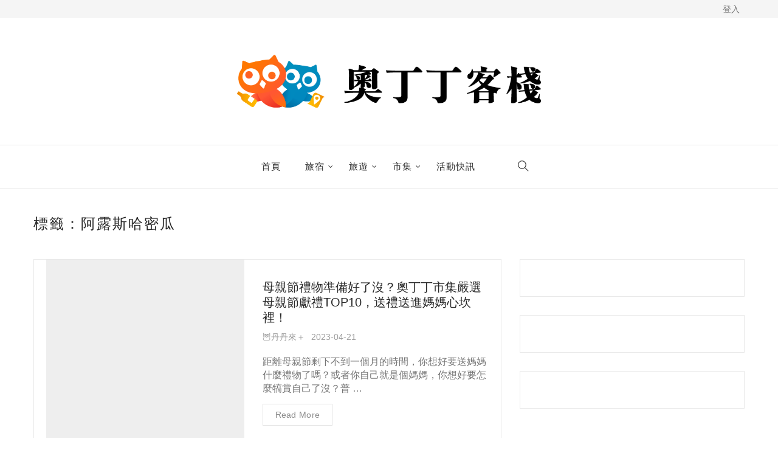

--- FILE ---
content_type: text/html; charset=UTF-8
request_url: https://blog.owlting.com/tags/alusihamigua/
body_size: 1825
content:
<!DOCTYPE html>
<html lang="en">
<head>
    <meta charset="utf-8">
    <meta name="viewport" content="width=device-width, initial-scale=1">
    <title></title>
    <style>
        body {
            font-family: "Arial";
        }
    </style>
    <script type="text/javascript">
    window.awsWafCookieDomainList = [];
    window.gokuProps = {
"key":"AQIDAHjcYu/GjX+QlghicBgQ/7bFaQZ+m5FKCMDnO+vTbNg96AHf0QDR8N4FZ0BkUn8kcucXAAAAfjB8BgkqhkiG9w0BBwagbzBtAgEAMGgGCSqGSIb3DQEHATAeBglghkgBZQMEAS4wEQQMuq52ahLIzXS391ltAgEQgDujRkBXrrIUjgs1lAsFcu/9kgpI/IuavohSG7yE1BYsDzpFl4iqc4edkSwfTozI/iGO7lnWq3QC9N4X1w==",
          "iv":"EkQVSQAhQQAAAWqZ",
          "context":"38POrxFM5zr2IpV2Fk2vpstXULhD5FiOX65dEcHlIwQ+2rtJor0590L2Cd+FdNgWDGGHNVycdhPa9DXzv9nKMsBt7MulGGg+l1DTplUIPKc2F3fSiWQt6fTTlfurlHoWWd/4UV7rRWhF4z9CEDOOU486L9aEokegPL1W+EgWCSm92CkWUFWWcVmWG404AhK66ad5Un+D78eECl0e47WDsH2XrbOF7TW0Rvd1hISFCaCjE7feHuepEWkp5jPjsGp7VbuKEW67NPQWP8oN8bETarUT/PfkBzmR9YsTjmvfsmJzh9yWOYsnNlZBz6UbMPaOqoYl8lkTCoolgSHtFLRvS/y60lI4Pvgwhv/zgU/Dpys8b6VxTTAH6A=="
};
    </script>
    <script src="https://ad71d6f18184.970b2810.us-east-2.token.awswaf.com/ad71d6f18184/5f79c54393d9/e4604b1a1db0/challenge.js"></script>
</head>
<body>
    <div id="challenge-container"></div>
    <script type="text/javascript">
        AwsWafIntegration.saveReferrer();
        AwsWafIntegration.checkForceRefresh().then((forceRefresh) => {
            if (forceRefresh) {
                AwsWafIntegration.forceRefreshToken().then(() => {
                    window.location.reload(true);
                });
            } else {
                AwsWafIntegration.getToken().then(() => {
                    window.location.reload(true);
                });
            }
        });
    </script>
    <noscript>
        <h1>JavaScript is disabled</h1>
        In order to continue, we need to verify that you're not a robot.
        This requires JavaScript. Enable JavaScript and then reload the page.
    </noscript>
</body>
</html>

--- FILE ---
content_type: text/html; charset=UTF-8
request_url: https://blog.owlting.com/tags/alusihamigua/
body_size: 11847
content:
<!DOCTYPE html>
<html lang="zh-TW" prefix="og: http://ogp.me/ns# fb: http://ogp.me/ns/fb#">
<head>
    <meta charset="UTF-8">
    <meta name="viewport" content="width=device-width">
    <link rel="profile" href="http://gmpg.org/xfn/11" />
    <link rel="pingback" href="https://blog.owlting.com/xmlrpc.php">
    <!-- Start Alexa Certify Javascript -->
    <script type="text/javascript">
    _atrk_opts = { atrk_acct:"qkB0l1aQeSI16C", domain:"owlting.com",dynamic: true};
    (function() { var as = document.createElement('script'); as.type = 'text/javascript'; as.async = true; as.src = "https://certify-js.alexametrics.com/atrk.js"; var s = document.getElementsByTagName('script')[0];s.parentNode.insertBefore(as, s); })();
    </script>
    <noscript><img src="https://certify.alexametrics.com/atrk.gif?account=qkB0l1aQeSI16C" style="display:none" height="1" width="1" alt="" /></noscript>
    <!-- End Alexa Certify Javascript -->
    <title>阿露斯哈密瓜 &ndash; 奧丁丁客棧</title>

<!-- This site is optimized with the Yoast SEO plugin v7.8 - https://yoast.com/wordpress/plugins/seo/ -->
<meta name="description" content="阿露斯哈密瓜 &ndash; 奧丁丁客棧 | 奧丁丁客棧為奧丁丁的專屬部落格，精選食衣住行育樂等多樣化文章，分享生活的點點滴滴、豐富你觀看世界的視角，讓你踏出舒適圈，勇闖每一個世界角落。"/>
<link rel="canonical" href="https://blog.owlting.com/tags/alusihamigua/" />
<meta property="og:locale" content="zh_TW" />
<meta property="og:type" content="object" />
<meta property="og:title" content="阿露斯哈密瓜 &ndash; 奧丁丁客棧" />
<meta property="og:description" content="阿露斯哈密瓜 &ndash; 奧丁丁客棧 | 奧丁丁客棧為奧丁丁的專屬部落格，精選食衣住行育樂等多樣化文章，分享生活的點點滴滴、豐富你觀看世界的視角，讓你踏出舒適圈，勇闖每一個世界角落。" />
<meta property="og:url" content="https://blog.owlting.com/tags/alusihamigua/" />
<meta property="og:site_name" content="奧丁丁客棧" />
<meta property="fb:app_id" content="370922063445952" />
<meta property="og:image" content="https://owlting-blog-media.s3.ap-northeast-1.amazonaws.com/wp-content/uploads/2021/01/04161445/blog-og-img.jpg" />
<meta property="og:image:secure_url" content="https://owlting-blog-media.s3.ap-northeast-1.amazonaws.com/wp-content/uploads/2021/01/04161445/blog-og-img.jpg" />
<meta property="og:image:width" content="1200" />
<meta property="og:image:height" content="630" />
<meta property="og:image:alt" content="Blog Og Img" />
<meta name="twitter:card" content="summary_large_image" />
<meta name="twitter:description" content="阿露斯哈密瓜 &ndash; 奧丁丁客棧 | 奧丁丁客棧為奧丁丁的專屬部落格，精選食衣住行育樂等多樣化文章，分享生活的點點滴滴、豐富你觀看世界的視角，讓你踏出舒適圈，勇闖每一個世界角落。" />
<meta name="twitter:title" content="阿露斯哈密瓜 &ndash; 奧丁丁客棧" />
<meta name="twitter:site" content="@OwlTing" />
<meta name="twitter:image" content="https://s3-ap-northeast-1.amazonaws.com/owlting-blog-media/wp-content/uploads/2021/01/04161445/blog-og-img.jpg" />
<script type='application/ld+json'>{"@context":"https:\/\/schema.org","@type":"Organization","url":"https:\/\/blog.owlting.com\/","sameAs":["https:\/\/www.facebook.com\/OwlJourneyOwlTing\/","https:\/\/www.instagram.com\/owljourney_\/","https:\/\/www.youtube.com\/channel\/UCK5e8EWsC1z-bt_qe34vSkA","https:\/\/twitter.com\/OwlTing"],"@id":"https:\/\/blog.owlting.com\/#organization","name":"OwlTing \u5967\u4e01\u4e01","logo":"https:\/\/s3-ap-northeast-1.amazonaws.com\/owlting-blog-media\/wp-content\/uploads\/2019\/11\/30110311\/Experiences_logo_02.png"}</script>
<script type='application/ld+json'>{"@context":"https:\/\/schema.org","@type":"BreadcrumbList","itemListElement":[{"@type":"ListItem","position":1,"item":{"@id":"https:\/\/blog.owlting.com\/","name":"Home"}},{"@type":"ListItem","position":2,"item":{"@id":"https:\/\/blog.owlting.com\/tags\/alusihamigua\/","name":"\u963f\u9732\u65af\u54c8\u5bc6\u74dc"}}]}</script>
<!-- / Yoast SEO plugin. -->

<link rel="amphtml" href="https://blog.owlting.com/tags/alusihamigua/amp/" /><meta name="generator" content="AMP for WP 1.0.77.54.1"/><link rel='dns-prefetch' href='//fonts.googleapis.com' />
<link rel='dns-prefetch' href='//s.w.org' />
<link rel="alternate" type="application/rss+xml" title="訂閱 奧丁丁客棧 &raquo;" href="https://blog.owlting.com/feed/" />
<link rel="alternate" type="application/rss+xml" title="訂閱 奧丁丁客棧 &raquo; 迴響" href="https://blog.owlting.com/comments/feed/" />
<link rel="alternate" type="application/rss+xml" title="訂閱 奧丁丁客棧 &raquo; 阿露斯哈密瓜 標籤" href="https://blog.owlting.com/tags/alusihamigua/feed/" />
		<script type="text/javascript">
			window._wpemojiSettings = {"baseUrl":"https:\/\/s.w.org\/images\/core\/emoji\/2.4\/72x72\/","ext":".png","svgUrl":"https:\/\/s.w.org\/images\/core\/emoji\/2.4\/svg\/","svgExt":".svg","source":{"concatemoji":"https:\/\/blog.owlting.com\/wp-includes\/js\/wp-emoji-release.min.js?ver=4.9.7"}};
			!function(a,b,c){function d(a,b){var c=String.fromCharCode;l.clearRect(0,0,k.width,k.height),l.fillText(c.apply(this,a),0,0);var d=k.toDataURL();l.clearRect(0,0,k.width,k.height),l.fillText(c.apply(this,b),0,0);var e=k.toDataURL();return d===e}function e(a){var b;if(!l||!l.fillText)return!1;switch(l.textBaseline="top",l.font="600 32px Arial",a){case"flag":return!(b=d([55356,56826,55356,56819],[55356,56826,8203,55356,56819]))&&(b=d([55356,57332,56128,56423,56128,56418,56128,56421,56128,56430,56128,56423,56128,56447],[55356,57332,8203,56128,56423,8203,56128,56418,8203,56128,56421,8203,56128,56430,8203,56128,56423,8203,56128,56447]),!b);case"emoji":return b=d([55357,56692,8205,9792,65039],[55357,56692,8203,9792,65039]),!b}return!1}function f(a){var c=b.createElement("script");c.src=a,c.defer=c.type="text/javascript",b.getElementsByTagName("head")[0].appendChild(c)}var g,h,i,j,k=b.createElement("canvas"),l=k.getContext&&k.getContext("2d");for(j=Array("flag","emoji"),c.supports={everything:!0,everythingExceptFlag:!0},i=0;i<j.length;i++)c.supports[j[i]]=e(j[i]),c.supports.everything=c.supports.everything&&c.supports[j[i]],"flag"!==j[i]&&(c.supports.everythingExceptFlag=c.supports.everythingExceptFlag&&c.supports[j[i]]);c.supports.everythingExceptFlag=c.supports.everythingExceptFlag&&!c.supports.flag,c.DOMReady=!1,c.readyCallback=function(){c.DOMReady=!0},c.supports.everything||(h=function(){c.readyCallback()},b.addEventListener?(b.addEventListener("DOMContentLoaded",h,!1),a.addEventListener("load",h,!1)):(a.attachEvent("onload",h),b.attachEvent("onreadystatechange",function(){"complete"===b.readyState&&c.readyCallback()})),g=c.source||{},g.concatemoji?f(g.concatemoji):g.wpemoji&&g.twemoji&&(f(g.twemoji),f(g.wpemoji)))}(window,document,window._wpemojiSettings);
		</script>
		<style type="text/css">
img.wp-smiley,
img.emoji {
	display: inline !important;
	border: none !important;
	box-shadow: none !important;
	height: 1em !important;
	width: 1em !important;
	margin: 0 .07em !important;
	vertical-align: -0.1em !important;
	background: none !important;
	padding: 0 !important;
}
</style>
<link rel='stylesheet' id='lvca-animate-styles-css'  href='https://blog.owlting.com/wp-content/plugins/addons-for-visual-composer/assets/css/animate.css?ver=2.9.4' type='text/css' media='all' />
<link rel='stylesheet' id='lvca-frontend-styles-css'  href='https://blog.owlting.com/wp-content/plugins/addons-for-visual-composer/assets/css/lvca-frontend.css?ver=2.9.4' type='text/css' media='all' />
<link rel='stylesheet' id='lvca-icomoon-styles-css'  href='https://blog.owlting.com/wp-content/plugins/addons-for-visual-composer/assets/css/icomoon.css?ver=2.9.4' type='text/css' media='all' />
<link rel='stylesheet' id='email-subscribers-css'  href='https://blog.owlting.com/wp-content/plugins/email-subscribers/lite/public/css/email-subscribers-public.css?ver=5.5.1' type='text/css' media='all' />
<link rel='stylesheet' id='core-front-css'  href='https://blog.owlting.com/wp-content/plugins/theme-core/assets/css/na-core-front.css?ver=1.0' type='text/css' media='all' />
<link rel='stylesheet' id='font-awesome-css'  href='https://blog.owlting.com/wp-content/plugins/js_composer/assets/lib/bower/font-awesome/css/font-awesome.min.css?ver=5.4.5' type='text/css' media='all' />
<link rel='stylesheet' id='lvca-accordion-css'  href='https://blog.owlting.com/wp-content/plugins/addons-for-visual-composer/includes/addons/accordion/css/style.css?ver=2.9.4' type='text/css' media='all' />
<link rel='stylesheet' id='lvca-slick-css'  href='https://blog.owlting.com/wp-content/plugins/addons-for-visual-composer/assets/css/slick.css?ver=2.9.4' type='text/css' media='all' />
<link rel='stylesheet' id='lvca-carousel-css'  href='https://blog.owlting.com/wp-content/plugins/addons-for-visual-composer/includes/addons/carousel/css/style.css?ver=2.9.4' type='text/css' media='all' />
<link rel='stylesheet' id='lvca-clients-css'  href='https://blog.owlting.com/wp-content/plugins/addons-for-visual-composer/includes/addons/clients/css/style.css?ver=2.9.4' type='text/css' media='all' />
<link rel='stylesheet' id='lvca-heading-css'  href='https://blog.owlting.com/wp-content/plugins/addons-for-visual-composer/includes/addons/heading/css/style.css?ver=2.9.4' type='text/css' media='all' />
<link rel='stylesheet' id='lvca-odometers-css'  href='https://blog.owlting.com/wp-content/plugins/addons-for-visual-composer/includes/addons/odometers/css/style.css?ver=2.9.4' type='text/css' media='all' />
<link rel='stylesheet' id='lvca-piecharts-css'  href='https://blog.owlting.com/wp-content/plugins/addons-for-visual-composer/includes/addons/piecharts/css/style.css?ver=2.9.4' type='text/css' media='all' />
<link rel='stylesheet' id='lvca-posts-carousel-css'  href='https://blog.owlting.com/wp-content/plugins/addons-for-visual-composer/includes/addons/posts-carousel/css/style.css?ver=2.9.4' type='text/css' media='all' />
<link rel='stylesheet' id='lvca-pricing-table-css'  href='https://blog.owlting.com/wp-content/plugins/addons-for-visual-composer/includes/addons/pricing-table/css/style.css?ver=2.9.4' type='text/css' media='all' />
<link rel='stylesheet' id='lvca-services-css'  href='https://blog.owlting.com/wp-content/plugins/addons-for-visual-composer/includes/addons/services/css/style.css?ver=2.9.4' type='text/css' media='all' />
<link rel='stylesheet' id='lvca-stats-bar-css'  href='https://blog.owlting.com/wp-content/plugins/addons-for-visual-composer/includes/addons/stats-bar/css/style.css?ver=2.9.4' type='text/css' media='all' />
<link rel='stylesheet' id='lvca-tabs-css'  href='https://blog.owlting.com/wp-content/plugins/addons-for-visual-composer/includes/addons/tabs/css/style.css?ver=2.9.4' type='text/css' media='all' />
<link rel='stylesheet' id='lvca-team-members-css'  href='https://blog.owlting.com/wp-content/plugins/addons-for-visual-composer/includes/addons/team/css/style.css?ver=2.9.4' type='text/css' media='all' />
<link rel='stylesheet' id='lvca-testimonials-css'  href='https://blog.owlting.com/wp-content/plugins/addons-for-visual-composer/includes/addons/testimonials/css/style.css?ver=2.9.4' type='text/css' media='all' />
<link rel='stylesheet' id='lvca-flexslider-css'  href='https://blog.owlting.com/wp-content/plugins/addons-for-visual-composer/assets/css/flexslider.css?ver=2.9.4' type='text/css' media='all' />
<link rel='stylesheet' id='lvca-testimonials-slider-css'  href='https://blog.owlting.com/wp-content/plugins/addons-for-visual-composer/includes/addons/testimonials-slider/css/style.css?ver=2.9.4' type='text/css' media='all' />
<link rel='stylesheet' id='lvca-portfolio-css'  href='https://blog.owlting.com/wp-content/plugins/addons-for-visual-composer/includes/addons/portfolio/css/style.css?ver=2.9.4' type='text/css' media='all' />
<link rel='stylesheet' id='goody_fonts-css'  href='https://fonts.googleapis.com/css?family=Roboto%3A300%2C300i%2C400%2C400i%2C500%2C700%2C900%7COswald&#038;subset=latin%2Clatin-ext' type='text/css' media='all' />
<link rel='stylesheet' id='bootstrap-css'  href='https://blog.owlting.com/wp-content/themes/goody/assets/css/bootstrap.min.css?ver=3.0.2%20' type='text/css' media='all' />
<link rel='stylesheet' id='goody-main-css'  href='https://blog.owlting.com/wp-content/themes/goody/style.css' type='text/css' media='all' />
<link rel='stylesheet' id='goody-css-css'  href='https://blog.owlting.com/wp-content/themes/goody/assets/css/style-default.min.css?ver=4.9.7' type='text/css' media='all' />
<style id='goody-css-inline-css' type='text/css'>

		/* Custom  Font size */
		body ,.entry-content {
            font-size: 16px;
		}
	
</style>
<script type='text/javascript' src='https://blog.owlting.com/wp-includes/js/jquery/jquery.js?ver=1.12.4'></script>
<script type='text/javascript' src='https://blog.owlting.com/wp-includes/js/jquery/jquery-migrate.min.js?ver=1.4.1'></script>
<script type='text/javascript' src='https://blog.owlting.com/wp-content/plugins/addons-for-visual-composer/assets/js/jquery.waypoints.min.js?ver=2.9.4'></script>
<script type='text/javascript'>
/* <![CDATA[ */
var lvca_settings = {"mobile_width":"780","custom_css":""};
/* ]]> */
</script>
<script type='text/javascript' src='https://blog.owlting.com/wp-content/plugins/addons-for-visual-composer/assets/js/lvca-frontend.min.js?ver=2.9.4'></script>
<script type='text/javascript' src='https://blog.owlting.com/wp-content/plugins/addons-for-visual-composer/includes/addons/accordion/js/accordion.min.js?ver=2.9.4'></script>
<script type='text/javascript' src='https://blog.owlting.com/wp-content/plugins/addons-for-visual-composer/assets/js/slick.min.js?ver=2.9.4'></script>
<script type='text/javascript' src='https://blog.owlting.com/wp-content/plugins/addons-for-visual-composer/assets/js/jquery.stats.min.js?ver=2.9.4'></script>
<script type='text/javascript' src='https://blog.owlting.com/wp-content/plugins/addons-for-visual-composer/includes/addons/odometers/js/odometer.min.js?ver=2.9.4'></script>
<script type='text/javascript' src='https://blog.owlting.com/wp-content/plugins/addons-for-visual-composer/includes/addons/piecharts/js/piechart.min.js?ver=2.9.4'></script>
<script type='text/javascript' src='https://blog.owlting.com/wp-content/plugins/addons-for-visual-composer/includes/addons/posts-carousel/js/posts-carousel.min.js?ver=2.9.4'></script>
<script type='text/javascript' src='https://blog.owlting.com/wp-content/plugins/addons-for-visual-composer/includes/addons/spacer/js/spacer.min.js?ver=2.9.4'></script>
<script type='text/javascript' src='https://blog.owlting.com/wp-content/plugins/addons-for-visual-composer/includes/addons/services/js/services.min.js?ver=2.9.4'></script>
<script type='text/javascript' src='https://blog.owlting.com/wp-content/plugins/addons-for-visual-composer/includes/addons/stats-bar/js/stats-bar.min.js?ver=2.9.4'></script>
<script type='text/javascript' src='https://blog.owlting.com/wp-content/plugins/addons-for-visual-composer/includes/addons/tabs/js/tabs.min.js?ver=2.9.4'></script>
<script type='text/javascript' src='https://blog.owlting.com/wp-content/plugins/addons-for-visual-composer/assets/js/jquery.flexslider.min.js?ver=2.9.4'></script>
<script type='text/javascript' src='https://blog.owlting.com/wp-content/plugins/addons-for-visual-composer/includes/addons/testimonials-slider/js/testimonials.min.js?ver=2.9.4'></script>
<script type='text/javascript' src='https://blog.owlting.com/wp-content/plugins/addons-for-visual-composer/assets/js/isotope.pkgd.min.js?ver=2.9.4'></script>
<script type='text/javascript' src='https://blog.owlting.com/wp-content/plugins/addons-for-visual-composer/assets/js/imagesloaded.pkgd.min.js?ver=2.9.4'></script>
<script type='text/javascript' src='https://blog.owlting.com/wp-content/plugins/addons-for-visual-composer/includes/addons/portfolio/js/portfolio.min.js?ver=2.9.4'></script>
<link rel='https://api.w.org/' href='https://blog.owlting.com/wp-json/' />
<link rel="EditURI" type="application/rsd+xml" title="RSD" href="https://blog.owlting.com/xmlrpc.php?rsd" />
<link rel="wlwmanifest" type="application/wlwmanifest+xml" href="https://blog.owlting.com/wp-includes/wlwmanifest.xml" /> 
<meta name="generator" content="WordPress 4.9.7" />
        <script type="text/javascript">
            (function () {
                window.lvca_fs = {can_use_premium_code: false};
            })();
        </script>
        		<meta property="fb:pages" content="280854772119748" />
					<meta property="ia:markup_url" content="https://blog.owlting.com/2023/04/21/2023-mothers-day-gift/?ia_markup=1" />
			
		<!-- GA Google Analytics @ https://m0n.co/ga -->
		<script async src="https://www.googletagmanager.com/gtag/js?id=G-N968LCDY5S"></script>
		<script>
			window.dataLayer = window.dataLayer || [];
			function gtag(){dataLayer.push(arguments);}
			gtag('js', new Date());
			gtag('config', 'G-N968LCDY5S');
		</script>

	<script type="text/javascript">//<![CDATA[
  function external_links_in_new_windows_loop() {
    if (!document.links) {
      document.links = document.getElementsByTagName('a');
    }
    var change_link = false;
    var force = '';
    var ignore = '';

    for (var t=0; t<document.links.length; t++) {
      var all_links = document.links[t];
      change_link = false;
      
      if(document.links[t].hasAttribute('onClick') == false) {
        // forced if the address starts with http (or also https), but does not link to the current domain
        if(all_links.href.search(/^http/) != -1 && all_links.href.search('blog.owlting.com') == -1 && all_links.href.search(/^#/) == -1) {
          // console.log('Changed ' + all_links.href);
          change_link = true;
        }
          
        if(force != '' && all_links.href.search(force) != -1) {
          // forced
          // console.log('force ' + all_links.href);
          change_link = true;
        }
        
        if(ignore != '' && all_links.href.search(ignore) != -1) {
          // console.log('ignore ' + all_links.href);
          // ignored
          change_link = false;
        }

        if(change_link == true) {
          // console.log('Changed ' + all_links.href);
          document.links[t].setAttribute('onClick', 'javascript:window.open(\'' + all_links.href.replace(/'/g, '') + '\', \'_blank\', \'noopener\'); return false;');
          document.links[t].removeAttribute('target');
        }
      }
    }
  }
  
  // Load
  function external_links_in_new_windows_load(func)
  {  
    var oldonload = window.onload;
    if (typeof window.onload != 'function'){
      window.onload = func;
    } else {
      window.onload = function(){
        oldonload();
        func();
      }
    }
  }

  external_links_in_new_windows_load(external_links_in_new_windows_loop);
  //]]></script>

        <meta property="fb:app_id" content="" />
<!--[if lte IE 9]><link rel="stylesheet" type="text/css" href="https://blog.owlting.com/wp-content/plugins/js_composer/assets/css/vc_lte_ie9.min.css" media="screen"><![endif]--><link rel="icon" href="https://owlting-blog-media.s3.ap-northeast-1.amazonaws.com/wp-content/uploads/2023/12/25165951/favicon.png" sizes="32x32" />
<link rel="icon" href="https://owlting-blog-media.s3.ap-northeast-1.amazonaws.com/wp-content/uploads/2023/12/25165951/favicon.png" sizes="192x192" />
<link rel="apple-touch-icon-precomposed" href="https://owlting-blog-media.s3.ap-northeast-1.amazonaws.com/wp-content/uploads/2023/12/25165951/favicon.png" />
<meta name="msapplication-TileImage" content="https://owlting-blog-media.s3.ap-northeast-1.amazonaws.com/wp-content/uploads/2023/12/25165951/favicon.png" />
		<style type="text/css" id="wp-custom-css">
			#logo {
	max-width: 500px;
	margin: 0 auto;
}

@media screen and (max-width: 500px) {
	#logo {
		max-width: 180px;
	}
}

.slider-blog.article-carousel.col-2-3box .article-image {
	padding-left: 0;
}

.archive-blog .post-cat {
	display: none;
}

.posted-on::after {
	display: none;
}

.more-link {
	display: none;
}

.grid-full a.readmore {
	margin-top: 16px;
}

a.readmore {
	margin-top: 4px;
}

.entry-content {
	font-size: 16px;
	line-height: 22px;
}

.post-list .entry-header-title h2 a {
	font-size: 20px;
/* 	font-weight: bold; */
	line-height: 24px;
}

/* .special-column img[alt="post-image"] {
	object-fit: contain;
	object-position: bottom center;
	height: 360px;
	margin: 0px;
	width: 100% !important;
	backface-visibility: hidden;
} */

/* .archive-blog .post-list .article-image, .layout-list .post-list .article-image {
	padding: 0;
} */

.entry-content a {
	color: #1c72b3;
}		</style>
	<noscript><style type="text/css"> .wpb_animate_when_almost_visible { opacity: 1; }</style></noscript>
<!-- START - Open Graph and Twitter Card Tags 3.1.0 -->
 <!-- Facebook Open Graph -->
  <meta property="og:locale" content="zh_TW"/>
  <meta property="og:site_name" content="奧丁丁客棧"/>
  <meta property="og:title" content="阿露斯哈密瓜 &ndash; 奧丁丁客棧"/>
  <meta property="og:url" content="https://blog.owlting.com/tags/alusihamigua/"/>
  <meta property="og:type" content="article"/>
  <meta property="og:description" content="阿露斯哈密瓜 &ndash; 奧丁丁客棧 | 奧丁丁客棧為奧丁丁的專屬部落格，精選食衣住行育樂等多樣化文章，分享生活的點點滴滴、豐富你觀看世界的視角，讓你踏出舒適圈，勇闖每一個世界角落。"/>
  <meta property="og:image" content="https://s3-ap-northeast-1.amazonaws.com/owlting-blog-media/wp-content/uploads/2021/01/04161445/blog-og-img.jpg"/>
  <meta property="og:image:url" content="https://s3-ap-northeast-1.amazonaws.com/owlting-blog-media/wp-content/uploads/2021/01/04161445/blog-og-img.jpg"/>
  <meta property="og:image:secure_url" content="https://s3-ap-northeast-1.amazonaws.com/owlting-blog-media/wp-content/uploads/2021/01/04161445/blog-og-img.jpg"/>
  <meta property="article:publisher" content="https://www.facebook.com/OwlJourneyOwlTing/"/>
  <meta property="fb:app_id" content="370922063445952"/>
 <!-- Google+ / Schema.org -->
 <!-- Twitter Cards -->
  <meta name="twitter:title" content="阿露斯哈密瓜 &ndash; 奧丁丁客棧"/>
  <meta name="twitter:url" content="https://blog.owlting.com/tags/alusihamigua/"/>
  <meta name="twitter:description" content="阿露斯哈密瓜 &ndash; 奧丁丁客棧 | 奧丁丁客棧為奧丁丁的專屬部落格，精選食衣住行育樂等多樣化文章，分享生活的點點滴滴、豐富你觀看世界的視角，讓你踏出舒適圈，勇闖每一個世界角落。"/>
  <meta name="twitter:image" content="https://s3-ap-northeast-1.amazonaws.com/owlting-blog-media/wp-content/uploads/2021/01/04161445/blog-og-img.jpg"/>
  <meta name="twitter:card" content="summary_large_image"/>
  <meta name="twitter:site" content="@OwlTing"/>
 <!-- SEO -->
 <!-- Misc. tags -->
 <!-- is_tag | yoast_seo -->
<!-- END - Open Graph and Twitter Card Tags 3.1.0 -->
	
</head>
<body class="archive tag tag-alusihamigua tag-5384 wpb-js-composer js-comp-ver-5.4.5 vc_responsive">
<div id="page" class="wrapper site">
    <div class="canvas-overlay"></div>
    <header id="masthead" class="site-header header-center">
    <div id="goody-header">
        <!-- Custom Header -->
        <div id="na-menu-primary" class="nav-menu clearfix">
            <nav class="text-center na-menu-primary clearfix">
                            </nav>
        </div>
        <div class="header-topbar">
            <div id="goody-top-navbar" class="top-navbar  ">
    <div class="container">
        <div class="row top-bar-fex">
            <div class="topbar-left col-xs-12 col-sm-6 col-md-6">
                            </div>
            <div class="topbar-right hidden-xs col-sm-6 col-md-6 clearfix">
                                 <div class="login-btn"><a href="https://blog.owlting.com/api/login.php">登入</a></div>             </div>

        </div>

    </div>
</div>        </div>
        <!--Logo-->
        <div class="header-content-logo">
                    <div class="site-logo" id="logo">
            <a href="https://blog.owlting.com/" rel="home">
                                        <img src="https://owlting-blog-media.s3.ap-northeast-1.amazonaws.com/wp-content/uploads/2023/12/25172641/%E5%AE%A2%E6%A3%A7.png" alt="奧丁丁客棧" />
                

            </a>
        </div>
                    
        </div>
        <div class="header-content-right hidden-md hidden-lg">
            <div class="searchform-mini searchform-moblie hidden-md hidden-lg">
                <button class="btn-mini-search"><i class="ti-search"></i></button>
            </div>
            <div class="searchform-wrap search-transition-wrap goody-hidden">
                <div class="search-transition-inner">
                    <form method="get"  class="searchform" action="https://blog.owlting.com/">

    <div class="input-group">
        <input type="text" class="form-control" placeholder="Search ... " value="" name="s" />
        <span class="input-group-btn">
            <button class="btn btn-primary"><i class="ti-search"></i></button>
        </span>
    </div>

</form>                    <button class="btn-mini-close pull-right"><i class="fa fa-close"></i></button>
                </div>
            </div>
        </div>
        <div class="header-content-menu header-fixed">
            <div class="container">
                <div class="goody-header-content">

                    <div class="header-content">
                        <!-- Menu-->
                        <div id="na-menu-primary" class="nav-menu clearfix">
                            <nav class="text-center na-menu-primary clearfix">
                                <ul id="menu-zhantaixuandan" class="nav navbar-nav na-menu mega-menu"><li id="menu-item-2577" class="menu-item menu-item-type-post_type menu-item-object-page menu-item-home menu-item-2577"><a href="https://blog.owlting.com/">首頁</a></li>
<li id="menu-item-42330" class="menu-item menu-item-type-taxonomy menu-item-object-category menu-item-has-children menu-item-42330"><a href="https://blog.owlting.com/category/articles/hotels/">旅宿</a>
<ul class="sub-menu">
	<li id="menu-item-23681" class="menu-item menu-item-type-taxonomy menu-item-object-category menu-item-23681"><a href="https://blog.owlting.com/category/articles/hotels/top-selected-bnb/">精選旅宿</a></li>
	<li id="menu-item-22514" class="menu-item menu-item-type-taxonomy menu-item-object-category menu-item-22514"><a href="https://blog.owlting.com/category/articles/hotels/hotel-north/">北部</a></li>
	<li id="menu-item-22513" class="menu-item menu-item-type-taxonomy menu-item-object-category menu-item-22513"><a href="https://blog.owlting.com/category/articles/hotels/hotel-central/">中部</a></li>
	<li id="menu-item-22515" class="menu-item menu-item-type-taxonomy menu-item-object-category menu-item-22515"><a href="https://blog.owlting.com/category/articles/hotels/hotel-south/">南部</a></li>
	<li id="menu-item-22516" class="menu-item menu-item-type-taxonomy menu-item-object-category menu-item-22516"><a href="https://blog.owlting.com/category/articles/hotels/hotel-east/">東部</a></li>
	<li id="menu-item-22517" class="menu-item menu-item-type-taxonomy menu-item-object-category menu-item-22517"><a href="https://blog.owlting.com/category/articles/hotels/hotel-offshore/">離島</a></li>
</ul>
</li>
<li id="menu-item-22447" class="menu-item menu-item-type-taxonomy menu-item-object-category menu-item-has-children menu-item-22447"><a href="https://blog.owlting.com/category/articles/travel/">旅遊</a>
<ul class="sub-menu">
	<li id="menu-item-22408" class="menu-item menu-item-type-taxonomy menu-item-object-category menu-item-has-children menu-item-22408"><a href="https://blog.owlting.com/category/articles/travel/taiwan/">台灣</a>
	<ul class="sub-menu">
		<li id="menu-item-22410" class="menu-item menu-item-type-taxonomy menu-item-object-category menu-item-22410"><a href="https://blog.owlting.com/category/articles/travel/taiwan/exp-north/">北部</a></li>
		<li id="menu-item-22409" class="menu-item menu-item-type-taxonomy menu-item-object-category menu-item-22409"><a href="https://blog.owlting.com/category/articles/travel/taiwan/exp-central/">中部</a></li>
		<li id="menu-item-22411" class="menu-item menu-item-type-taxonomy menu-item-object-category menu-item-22411"><a href="https://blog.owlting.com/category/articles/travel/taiwan/exp-south/">南部</a></li>
		<li id="menu-item-22412" class="menu-item menu-item-type-taxonomy menu-item-object-category menu-item-22412"><a href="https://blog.owlting.com/category/articles/travel/taiwan/exp-east/">東部</a></li>
		<li id="menu-item-22440" class="menu-item menu-item-type-taxonomy menu-item-object-category menu-item-22440"><a href="https://blog.owlting.com/category/articles/travel/taiwan/exp-offshore/">離島</a></li>
	</ul>
</li>
	<li id="menu-item-22422" class="menu-item menu-item-type-taxonomy menu-item-object-category menu-item-has-children menu-item-22422"><a href="https://blog.owlting.com/category/articles/travel/japan/">日本</a>
	<ul class="sub-menu">
		<li id="menu-item-22425" class="menu-item menu-item-type-taxonomy menu-item-object-category menu-item-22425"><a href="https://blog.owlting.com/category/articles/travel/japan/tokyo/">東京</a></li>
		<li id="menu-item-22439" class="menu-item menu-item-type-taxonomy menu-item-object-category menu-item-22439"><a href="https://blog.owlting.com/category/articles/travel/japan/osaka/">關西</a></li>
		<li id="menu-item-22426" class="menu-item menu-item-type-taxonomy menu-item-object-category menu-item-22426"><a href="https://blog.owlting.com/category/articles/travel/japan/okinawa/">沖繩</a></li>
		<li id="menu-item-22424" class="menu-item menu-item-type-taxonomy menu-item-object-category menu-item-22424"><a href="https://blog.owlting.com/category/articles/travel/japan/hokkaido/">北海道</a></li>
		<li id="menu-item-22423" class="menu-item menu-item-type-taxonomy menu-item-object-category menu-item-22423"><a href="https://blog.owlting.com/category/articles/travel/japan/kyushu/">九州</a></li>
	</ul>
</li>
	<li id="menu-item-22431" class="menu-item menu-item-type-taxonomy menu-item-object-category menu-item-has-children menu-item-22431"><a href="https://blog.owlting.com/category/articles/travel/korea/">韓國</a>
	<ul class="sub-menu">
		<li id="menu-item-22433" class="menu-item menu-item-type-taxonomy menu-item-object-category menu-item-22433"><a href="https://blog.owlting.com/category/articles/travel/korea/seoul/">首爾</a></li>
		<li id="menu-item-22432" class="menu-item menu-item-type-taxonomy menu-item-object-category menu-item-22432"><a href="https://blog.owlting.com/category/articles/travel/korea/busan/">釜山</a></li>
		<li id="menu-item-22430" class="menu-item menu-item-type-taxonomy menu-item-object-category menu-item-22430"><a href="https://blog.owlting.com/category/articles/travel/korea/jeju/">濟州島</a></li>
	</ul>
</li>
	<li id="menu-item-22417" class="menu-item menu-item-type-taxonomy menu-item-object-category menu-item-has-children menu-item-22417"><a href="https://blog.owlting.com/category/articles/travel/occidental/">歐美</a>
	<ul class="sub-menu">
		<li id="menu-item-22419" class="menu-item menu-item-type-taxonomy menu-item-object-category menu-item-22419"><a href="https://blog.owlting.com/category/articles/travel/occidental/north-america/">北美</a></li>
		<li id="menu-item-22421" class="menu-item menu-item-type-taxonomy menu-item-object-category menu-item-22421"><a href="https://blog.owlting.com/category/articles/travel/occidental/south-america/">南美</a></li>
		<li id="menu-item-22418" class="menu-item menu-item-type-taxonomy menu-item-object-category menu-item-22418"><a href="https://blog.owlting.com/category/articles/travel/occidental/northern-europ/">北歐</a></li>
		<li id="menu-item-22437" class="menu-item menu-item-type-taxonomy menu-item-object-category menu-item-22437"><a href="https://blog.owlting.com/category/articles/travel/occidental/western-europe/">西歐</a></li>
		<li id="menu-item-22518" class="menu-item menu-item-type-taxonomy menu-item-object-category menu-item-22518"><a href="https://blog.owlting.com/category/articles/travel/occidental/mid-europe/">中歐</a></li>
		<li id="menu-item-22420" class="menu-item menu-item-type-taxonomy menu-item-object-category menu-item-22420"><a href="https://blog.owlting.com/category/articles/travel/occidental/southern-europe/">南歐</a></li>
	</ul>
</li>
	<li id="menu-item-22414" class="menu-item menu-item-type-taxonomy menu-item-object-category menu-item-has-children menu-item-22414"><a href="https://blog.owlting.com/category/articles/travel/southeast-asia/">東南亞</a>
	<ul class="sub-menu">
		<li id="menu-item-22416" class="menu-item menu-item-type-taxonomy menu-item-object-category menu-item-22416"><a href="https://blog.owlting.com/category/articles/travel/southeast-asia/thailand/">泰國</a></li>
		<li id="menu-item-22435" class="menu-item menu-item-type-taxonomy menu-item-object-category menu-item-22435"><a href="https://blog.owlting.com/category/articles/travel/southeast-asia/vietnam/">越南</a></li>
		<li id="menu-item-22434" class="menu-item menu-item-type-taxonomy menu-item-object-category menu-item-22434"><a href="https://blog.owlting.com/category/articles/travel/southeast-asia/philippines/">菲律賓</a></li>
		<li id="menu-item-22436" class="menu-item menu-item-type-taxonomy menu-item-object-category menu-item-22436"><a href="https://blog.owlting.com/category/articles/travel/southeast-asia/malaysia/">馬來西亞</a></li>
		<li id="menu-item-22415" class="menu-item menu-item-type-taxonomy menu-item-object-category menu-item-22415"><a href="https://blog.owlting.com/category/articles/travel/southeast-asia/singapore/">新加坡</a></li>
	</ul>
</li>
	<li id="menu-item-22427" class="menu-item menu-item-type-taxonomy menu-item-object-category menu-item-has-children menu-item-22427"><a href="https://blog.owlting.com/category/articles/travel/down-under/">紐澳</a>
	<ul class="sub-menu">
		<li id="menu-item-22428" class="menu-item menu-item-type-taxonomy menu-item-object-category menu-item-22428"><a href="https://blog.owlting.com/category/articles/travel/down-under/australia/">澳洲</a></li>
		<li id="menu-item-22429" class="menu-item menu-item-type-taxonomy menu-item-object-category menu-item-22429"><a href="https://blog.owlting.com/category/articles/travel/down-under/new-zealand/">紐西蘭</a></li>
	</ul>
</li>
	<li id="menu-item-2520" class="menu-item menu-item-type-taxonomy menu-item-object-category menu-item-has-children menu-item-2520"><a href="https://blog.owlting.com/category/articles/travel/experience/">主題遊</a>
	<ul class="sub-menu">
		<li id="menu-item-15032" class="menu-item menu-item-type-taxonomy menu-item-object-category menu-item-15032"><a href="https://blog.owlting.com/category/articles/travel/experience/renbao/">懶人包</a></li>
		<li id="menu-item-22443" class="menu-item menu-item-type-taxonomy menu-item-object-category menu-item-22443"><a href="https://blog.owlting.com/category/articles/travel/experience/patch/">大補帖</a></li>
		<li id="menu-item-22441" class="menu-item menu-item-type-taxonomy menu-item-object-category menu-item-22441"><a href="https://blog.owlting.com/category/articles/travel/experience/hangdaka/">夯景點</a></li>
		<li id="menu-item-22446" class="menu-item menu-item-type-taxonomy menu-item-object-category menu-item-22446"><a href="https://blog.owlting.com/category/articles/travel/experience/parent-child/">親子趣</a></li>
		<li id="menu-item-22444" class="menu-item menu-item-type-taxonomy menu-item-object-category menu-item-22444"><a href="https://blog.owlting.com/category/articles/travel/experience/forest/">森呼吸</a></li>
		<li id="menu-item-22445" class="menu-item menu-item-type-taxonomy menu-item-object-category menu-item-22445"><a href="https://blog.owlting.com/category/articles/travel/experience/water/">樂玩水</a></li>
		<li id="menu-item-15033" class="menu-item menu-item-type-taxonomy menu-item-object-category menu-item-15033"><a href="https://blog.owlting.com/category/articles/travel/experience/sifangxing/">私房行</a></li>
	</ul>
</li>
</ul>
</li>
<li id="menu-item-2600" class="menu-item menu-item-type-taxonomy menu-item-object-category menu-item-has-children menu-item-2600"><a href="https://blog.owlting.com/category/articles/market/">市集</a>
<ul class="sub-menu">
	<li id="menu-item-26602" class="menu-item menu-item-type-taxonomy menu-item-object-category menu-item-26602"><a href="https://blog.owlting.com/category/articles/market/recipe/">找食譜</a></li>
	<li id="menu-item-3584" class="menu-item menu-item-type-taxonomy menu-item-object-category menu-item-3584"><a href="https://blog.owlting.com/category/articles/market/craftsman/">訪職人</a></li>
	<li id="menu-item-3587" class="menu-item menu-item-type-taxonomy menu-item-object-category menu-item-3587"><a href="https://blog.owlting.com/category/articles/market/season/">吃當季</a></li>
	<li id="menu-item-3585" class="menu-item menu-item-type-taxonomy menu-item-object-category menu-item-3585"><a href="https://blog.owlting.com/category/articles/market/knowledge/">問知識</a></li>
</ul>
</li>
<li id="menu-item-4636" class="menu-item menu-item-type-post_type menu-item-object-page menu-item-4636"><a href="https://blog.owlting.com/experiences-campaign/">活動快訊</a></li>
</ul>                            </nav>
                        </div>
                        <!--Seacrch & Cart-->
                                                <div class="header-content-right">
                            <div class="searchform-mini">
                                <button class="btn-mini-search"><i class="ti-search"></i></button>
                            </div>
                            <div class="searchform-wrap search-transition-wrap goody-hidden">
                                <div class="search-transition-inner">
                                    <form method="get"  class="searchform" action="https://blog.owlting.com/">

    <div class="input-group">
        <input type="text" class="form-control" placeholder="Search ... " value="" name="s" />
        <span class="input-group-btn">
            <button class="btn btn-primary"><i class="ti-search"></i></button>
        </span>
    </div>

</form>                                    <button class="btn-mini-close pull-right"><i class="fa fa-close"></i></button>
                                </div>
                            </div>
                        </div>
                                            </div>
                </div>

            </div><!-- .container -->
        </div>
    </div>
</header><!-- .site-header -->    <div id="content" class="site-content">    <div class="wrap-content container " role="main">
                    <h1 class="title-page">
                標籤：阿露斯哈密瓜            </h1>
            <div class="description-page 1">
                            </div>
                <div class="row content-category ">
                                <div class="main-content content-cat-8 col-sx-12 col-sm-12 col-md-8 col-lg-8">
                            <div class="archive-blog  row ct-list">
                <div class="rows affect-isotope">
                                            <div class="item-post col-item col-md-12">
                            <article  class="post-item post-list clearfix post-51858 post type-post status-publish format-standard has-post-thumbnail hentry category-45 category-43 category-beanfun category-line-today category-linetoday-health category-season category-market category-beanfun-fangsongxing category-articles category-uncategorized category-beanfun- category-linetoday-life category-setting category-linetoday-food tag-mu-2 tag-muqinjieliwu tag-yongshenghua tag-dijijing tag-jingyou tag-jinhuangmangguo tag-alusihamigua">
                    <div class="article-image">
                        <div class="image-item">
                <!-- <a href="https://blog.owlting.com/2023/04/21/2023-mothers-day-gift/" class=" bgr-item"></a> -->
                <a href="https://blog.owlting.com/2023/04/21/2023-mothers-day-gift/">
                    <img class="lazy" style="display: block;" src="https://blog.owlting.com/wp-content/themes/goody/assets/images/layzyload-list.jpg"  data-original="https://owlting-blog-media.s3.ap-northeast-1.amazonaws.com/wp-content/uploads/2023/04/20203743/%E3%80%90%E5%9C%96%E4%BA%8C%E3%80%91%E5%A5%A7%E4%B8%81%E4%B8%81%E5%B8%82%E9%9B%86%E6%AD%B7%E5%B9%B4%E6%AF%8D%E8%A6%AA%E7%AF%80%E6%AA%94%E6%9C%9F%E4%BB%A5%E7%95%B6%E5%AD%A3%E9%AE%AE%E6%9E%9C%E3%80%81%E9%A4%8A%E7%94%9F%E7%A6%AE%E7%9B%92%E6%9C%80%E5%8F%97%E9%9D%92%E7%9D%9E%EF%BC%8C%E6%8E%A8%E8%96%A6%E6%B0%91%E7%9C%BE%E8%B6%81%E6%AD%A4%E6%B3%A2%E5%84%AA%E6%83%A0%E9%81%B8%E8%B3%BC%E8%B4%88%E7%A6%AE%EF%BC%8C%E7%82%BA%E5%AA%BD%E5%AA%BD%E9%A4%8A%E5%A5%BD%E8%BA%AB%E9%AB%94%E3%80%81%E9%A4%8A%E9%A1%8F%E7%BE%8E%E5%AE%B9-1.jpg" data-lazy="https://owlting-blog-media.s3.ap-northeast-1.amazonaws.com/wp-content/uploads/2023/04/20203743/%E3%80%90%E5%9C%96%E4%BA%8C%E3%80%91%E5%A5%A7%E4%B8%81%E4%B8%81%E5%B8%82%E9%9B%86%E6%AD%B7%E5%B9%B4%E6%AF%8D%E8%A6%AA%E7%AF%80%E6%AA%94%E6%9C%9F%E4%BB%A5%E7%95%B6%E5%AD%A3%E9%AE%AE%E6%9E%9C%E3%80%81%E9%A4%8A%E7%94%9F%E7%A6%AE%E7%9B%92%E6%9C%80%E5%8F%97%E9%9D%92%E7%9D%9E%EF%BC%8C%E6%8E%A8%E8%96%A6%E6%B0%91%E7%9C%BE%E8%B6%81%E6%AD%A4%E6%B3%A2%E5%84%AA%E6%83%A0%E9%81%B8%E8%B3%BC%E8%B4%88%E7%A6%AE%EF%BC%8C%E7%82%BA%E5%AA%BD%E5%AA%BD%E9%A4%8A%E5%A5%BD%E8%BA%AB%E9%AB%94%E3%80%81%E9%A4%8A%E9%A1%8F%E7%BE%8E%E5%AE%B9-1.jpg" alt="post-image"/>
                </a>
                <!--  -->
            </div>
    </div>
                
    <div class="article-content ">
        <div class="entry-header clearfix">
            <span class="post-cat">               <a href="https://blog.owlting.com/category/setting/%e5%b8%82%e9%9b%86-%e8%a8%ad%e5%ae%9a/%e5%b8%82%e9%9b%86-%e9%a6%96%e9%a0%81%e7%b2%be%e9%81%b8/" title="" >[市集] 首頁精選</a>
                                           <a href="https://blog.owlting.com/category/setting/%e9%a6%96%e9%a0%81-%e8%a8%ad%e5%ae%9a/%e9%a6%96%e9%a0%81-%e9%a6%96%e9%a0%81%e7%b2%be%e9%81%b8/" title="" >[首頁] 首頁精選</a>
                            <a href="https://blog.owlting.com/category/beanfun/" title="" >Beanfun</a>
                            <a href="https://blog.owlting.com/category/line-today/" title="" >Line Today</a>
                            <a href="https://blog.owlting.com/category/line-today/linetoday-health/" title="" >健康</a>
                            <a href="https://blog.owlting.com/category/articles/market/season/" title="" >吃當季</a>
                            <a href="https://blog.owlting.com/category/articles/market/" title="" >市集</a>
                            <a href="https://blog.owlting.com/category/beanfun/beanfun-fangsongxing/" title="" >放鬆星</a>
                            <a href="https://blog.owlting.com/category/articles/" title="" >文章</a>
                            <a href="https://blog.owlting.com/category/uncategorized/" title="" >未分類</a>
                            <a href="https://blog.owlting.com/category/beanfun/beanfun-fangsongxing/beanfun-流行美鬆/" title="" >流行美鬆</a>
                            <a href="https://blog.owlting.com/category/line-today/linetoday-life/" title="" >生活</a>
                            <a href="https://blog.owlting.com/category/setting/" title="" >網站設定</a>
                            <a href="https://blog.owlting.com/category/beanfun/beanfun-fangsongxing/beanfun-流行美鬆/beanfun-美妝保養/" title="" >美妝保養</a>
                            <a href="https://blog.owlting.com/category/line-today/linetoday-food/" title="" >美食</a>
            </span>
            <header class="entry-header-title">
                <h2 class="entry-title"><a href="https://blog.owlting.com/2023/04/21/2023-mothers-day-gift/" rel="bookmark">母親節禮物準備好了沒？奧丁丁市集嚴選母親節獻禮TOP10，送禮送進媽媽心坎裡！</a></h2>            </header>
        </div>
        <div class="article-meta clearfix">
            <span class="byline"><span class="author vcard"><span class="screen-reader-text"> </span><a class="url fn n" href="https://blog.owlting.com/author/danielle-kuo/">🦉丹丹來＋</a></span></span><div class="posted-on post-date"><span class="screen-reader-text"> </span><a href="https://blog.owlting.com/2023/04/21/2023-mothers-day-gift/" rel="bookmark"><time class="entry-date published" datetime="2023-04-21T11:07:45+00:00">2023-04-21</time><time class="updated" datetime="2023-04-21T14:45:43+00:00">2023-04-21</time></a></div>	<div class="main-view-like">
					</div>

        </div>
        <div class="entry-content">
            距離母親節剩下不到一個月的時間，你想好要送媽媽什麼禮物了嗎？或者你自己就是個媽媽，你想好要怎麼犒賞自己了沒？普 &hellip; <a href="https://blog.owlting.com/2023/04/21/2023-mothers-day-gift/" class="more-link">Continue reading <span class="screen-reader-text">母親節禮物準備好了沒？奧丁丁市集嚴選母親節獻禮TOP10，送禮送進媽媽心坎裡！</span></a>        </div>
        <a class="readmore" href="https://blog.owlting.com/2023/04/21/2023-mothers-day-gift/">Read more</a>

    </div>
</article><!-- #post-## -->
                        </div>
                                            <div class="item-post col-item col-md-12">
                            <article  class="post-item post-list clearfix post-36645 post type-post status-publish format-image has-post-thumbnail hentry category-beanfun category-line-today category-season category-knowledge category-market category-beanfun- category-linetoday-life category-linetoday-food tag-kamila tag-tainan13hao tag-pinzhongjieshao tag-hamigua tag-tiaoxuan tag-xinjianghamigua tag-yuelumigua tag-yangxianggua tag-zhonglei tag-alusihamigua tag-xianggua post_format-post-format-image">
                    <div class="article-image">
                        <div class="image-item">
                <!-- <a href="https://blog.owlting.com/2022/05/04/cantaloupe_species/" class=" bgr-item"></a> -->
                <a href="https://blog.owlting.com/2022/05/04/cantaloupe_species/">
                    <img class="lazy" style="display: block;" src="https://blog.owlting.com/wp-content/themes/goody/assets/images/layzyload-list.jpg"  data-original="https://owlting-blog-media.s3.ap-northeast-1.amazonaws.com/wp-content/uploads/2021/05/07165923/IMG_2227.jpg" data-lazy="https://owlting-blog-media.s3.ap-northeast-1.amazonaws.com/wp-content/uploads/2021/05/07165923/IMG_2227.jpg" alt="post-image"/>
                </a>
                <!--  -->
            </div>
    </div>
                
    <div class="article-content ">
        <div class="entry-header clearfix">
            <span class="post-cat">               <a href="https://blog.owlting.com/category/beanfun/" title="" >Beanfun</a>
                                           <a href="https://blog.owlting.com/category/line-today/" title="" >Line Today</a>
                            <a href="https://blog.owlting.com/category/articles/market/season/" title="" >吃當季</a>
                            <a href="https://blog.owlting.com/category/articles/market/knowledge/" title="" >問知識</a>
                            <a href="https://blog.owlting.com/category/articles/market/" title="" >市集</a>
                            <a href="https://blog.owlting.com/category/beanfun/beanfun-fangsongxing/beanfun-放鬆食旅/" title="" >放鬆食旅</a>
                            <a href="https://blog.owlting.com/category/beanfun/beanfun-fangsongxing/beanfun-放鬆食旅/beanfun-甜點飲料/" title="" >甜點飲料</a>
                            <a href="https://blog.owlting.com/category/line-today/linetoday-life/" title="" >生活</a>
                            <a href="https://blog.owlting.com/category/line-today/linetoday-food/" title="" >美食</a>
            </span>
            <header class="entry-header-title">
                <h2 class="entry-title"><a href="https://blog.owlting.com/2022/05/04/cantaloupe_species/" rel="bookmark">阿露斯、台南13號都幾？從品種、挑選帶你進入充滿哈味的洋香瓜世界</a></h2>            </header>
        </div>
        <div class="article-meta clearfix">
            <span class="byline"><span class="author vcard"><span class="screen-reader-text"> </span><a class="url fn n" href="https://blog.owlting.com/author/luise_lin/">🦉 Luise_Lin</a></span></span><div class="posted-on post-date"><span class="screen-reader-text"> </span><a href="https://blog.owlting.com/2022/05/04/cantaloupe_species/" rel="bookmark"><time class="entry-date published" datetime="2022-05-04T15:34:21+00:00">2022-05-04</time><time class="updated" datetime="2022-05-04T15:34:45+00:00">2022-05-04</time></a></div>	<div class="main-view-like">
					</div>

        </div>
        <div class="entry-content">
            這種哈味，有的人喜歡，有的人不喜歡。洋香瓜外表布滿網紋，一切開就散發濃郁香甜滋味，有的綿密有的脆口，名稱中有個 &hellip; <a href="https://blog.owlting.com/2022/05/04/cantaloupe_species/" class="more-link">Continue reading <span class="screen-reader-text">阿露斯、台南13號都幾？從品種、挑選帶你進入充滿哈味的洋香瓜世界</span></a>        </div>
        <a class="readmore" href="https://blog.owlting.com/2022/05/04/cantaloupe_species/">Read more</a>

    </div>
</article><!-- #post-## -->
                        </div>
                                            <div class="item-post col-item col-md-12">
                            <article  class="post-item post-list clearfix post-44166 post type-post status-publish format-image has-post-thumbnail hentry category-45 category-43 category-beanfun category-line-today category-market category-47 category-beanfun-fangsongxing category-articles category-linetoday-life category-setting category-48 tag-2022guonian tag-hamigua tag-dingdingshiji tag-fushipingguo tag-juzi tag-juzilihe tag-shuiguolihe tag-guo tag-nian tag-guonianlihe tag-jinzuanfengli tag-alusihamigua tag-li-3 post_format-post-format-image">
                    <div class="article-image">
                        <div class="image-item">
                <!-- <a href="https://blog.owlting.com/2022/01/22/chinese-new-year-fruit/" class=" bgr-item"></a> -->
                <a href="https://blog.owlting.com/2022/01/22/chinese-new-year-fruit/">
                    <img class="lazy" style="display: block;" src="https://blog.owlting.com/wp-content/themes/goody/assets/images/layzyload-list.jpg"  data-original="https://owlting-blog-media.s3.ap-northeast-1.amazonaws.com/wp-content/uploads/2022/01/22161146/%E9%A6%96%E5%9C%96.jpg" data-lazy="https://owlting-blog-media.s3.ap-northeast-1.amazonaws.com/wp-content/uploads/2022/01/22161146/%E9%A6%96%E5%9C%96.jpg" alt="post-image"/>
                </a>
                <!--  -->
            </div>
    </div>
                
    <div class="article-content ">
        <div class="entry-header clearfix">
            <span class="post-cat">               <a href="https://blog.owlting.com/category/setting/%e5%b8%82%e9%9b%86-%e8%a8%ad%e5%ae%9a/%e5%b8%82%e9%9b%86-%e9%a6%96%e9%a0%81%e7%b2%be%e9%81%b8/" title="" >[市集] 首頁精選</a>
                                           <a href="https://blog.owlting.com/category/setting/%e9%a6%96%e9%a0%81-%e8%a8%ad%e5%ae%9a/%e9%a6%96%e9%a0%81-%e9%a6%96%e9%a0%81%e7%b2%be%e9%81%b8/" title="" >[首頁] 首頁精選</a>
                            <a href="https://blog.owlting.com/category/beanfun/" title="" >Beanfun</a>
                            <a href="https://blog.owlting.com/category/line-today/" title="" >Line Today</a>
                            <a href="https://blog.owlting.com/category/articles/market/" title="" >市集</a>
                            <a href="https://blog.owlting.com/category/setting/%e5%b8%82%e9%9b%86-%e8%a8%ad%e5%ae%9a/" title="" >市集 設定</a>
                            <a href="https://blog.owlting.com/category/beanfun/beanfun-fangsongxing/" title="" >放鬆星</a>
                            <a href="https://blog.owlting.com/category/articles/" title="" >文章</a>
                            <a href="https://blog.owlting.com/category/line-today/linetoday-life/" title="" >生活</a>
                            <a href="https://blog.owlting.com/category/setting/" title="" >網站設定</a>
                            <a href="https://blog.owlting.com/category/setting/%e9%a6%96%e9%a0%81-%e8%a8%ad%e5%ae%9a/" title="" >首頁 設定</a>
            </span>
            <header class="entry-header-title">
                <h2 class="entry-title"><a href="https://blog.owlting.com/2022/01/22/chinese-new-year-fruit/" rel="bookmark">過年必吃應景4種水果｜飽含吉祥寓意，健康美味、送禮也討喜！</a></h2>            </header>
        </div>
        <div class="article-meta clearfix">
            <span class="byline"><span class="author vcard"><span class="screen-reader-text"> </span><a class="url fn n" href="https://blog.owlting.com/author/%F0%9F%A6%89%E5%A6%B9%E9%AB%98/">🦉妹高</a></span></span><div class="posted-on post-date"><span class="screen-reader-text"> </span><a href="https://blog.owlting.com/2022/01/22/chinese-new-year-fruit/" rel="bookmark"><time class="entry-date published updated" datetime="2022-01-22T16:15:18+00:00">2022-01-22</time></a></div>	<div class="main-view-like">
					</div>

        </div>
        <div class="entry-content">
            即將迎接春節，不僅家中都會擺上應景吉祥的水果，過年更要到親戚家拜年相聚～這是送水果便是最好的選擇！天然健康、飽 &hellip; <a href="https://blog.owlting.com/2022/01/22/chinese-new-year-fruit/" class="more-link">Continue reading <span class="screen-reader-text">過年必吃應景4種水果｜飽含吉祥寓意，健康美味、送禮也討喜！</span></a>        </div>
        <a class="readmore" href="https://blog.owlting.com/2022/01/22/chinese-new-year-fruit/">Read more</a>

    </div>
</article><!-- #post-## -->
                        </div>
                                            <div class="item-post col-item col-md-12">
                            <article  class="post-item post-list clearfix post-43650 post type-post status-publish format-image has-post-thumbnail hentry category-45 category-43 category-beanfun category-beanfun- category-47 category-uncategorized category-setting tag-xiezihamigua tag-xieziyangxianggua tag-tailinnongchang tag-hamigua tag-hamiguaguanjun tag-hamiguatuijian tag-hamiguachanji tag-haochihamigua tag-jingpinhamigua tag-lurouhamigua tag-wangwenhamigua tag-alusihamigua tag-xianghuahamigua post_format-post-format-image">
                    <div class="article-image">
                        <div class="image-item">
                <!-- <a href="https://blog.owlting.com/2022/01/07/cantaloupe202201/" class=" bgr-item"></a> -->
                <a href="https://blog.owlting.com/2022/01/07/cantaloupe202201/">
                    <img class="lazy" style="display: block;" src="https://blog.owlting.com/wp-content/themes/goody/assets/images/layzyload-list.jpg"  data-original="https://owlting-blog-media.s3.ap-northeast-1.amazonaws.com/wp-content/uploads/2022/01/07105647/IMG_2243.jpeg" data-lazy="https://owlting-blog-media.s3.ap-northeast-1.amazonaws.com/wp-content/uploads/2022/01/07105647/IMG_2243.jpeg" alt="post-image"/>
                </a>
                <!--  -->
            </div>
    </div>
                
    <div class="article-content ">
        <div class="entry-header clearfix">
            <span class="post-cat">               <a href="https://blog.owlting.com/category/setting/%e5%b8%82%e9%9b%86-%e8%a8%ad%e5%ae%9a/%e5%b8%82%e9%9b%86-%e9%a6%96%e9%a0%81%e7%b2%be%e9%81%b8/" title="" >[市集] 首頁精選</a>
                                           <a href="https://blog.owlting.com/category/setting/%e9%a6%96%e9%a0%81-%e8%a8%ad%e5%ae%9a/%e9%a6%96%e9%a0%81-%e9%a6%96%e9%a0%81%e7%b2%be%e9%81%b8/" title="" >[首頁] 首頁精選</a>
                            <a href="https://blog.owlting.com/category/beanfun/" title="" >Beanfun</a>
                            <a href="https://blog.owlting.com/category/beanfun/beanfun-fangsongxing/beanfun-放鬆食旅/beanfun-國內/" title="" >國內</a>
                            <a href="https://blog.owlting.com/category/setting/%e5%b8%82%e9%9b%86-%e8%a8%ad%e5%ae%9a/" title="" >市集 設定</a>
                            <a href="https://blog.owlting.com/category/beanfun/beanfun-fangsongxing/beanfun-放鬆食旅/" title="" >放鬆食旅</a>
                            <a href="https://blog.owlting.com/category/uncategorized/" title="" >未分類</a>
                            <a href="https://blog.owlting.com/category/setting/" title="" >網站設定</a>
            </span>
            <header class="entry-header-title">
                <h2 class="entry-title"><a href="https://blog.owlting.com/2022/01/07/cantaloupe202201/" rel="bookmark">年年秒殺的精品哈密瓜｜阿露斯網紋洋香瓜、精品香華哈密瓜都在這！</a></h2>            </header>
        </div>
        <div class="article-meta clearfix">
            <span class="byline"><span class="author vcard"><span class="screen-reader-text"> </span><a class="url fn n" href="https://blog.owlting.com/author/lisa_wang/">🦉 麗莎享吃</a></span></span><div class="posted-on post-date"><span class="screen-reader-text"> </span><a href="https://blog.owlting.com/2022/01/07/cantaloupe202201/" rel="bookmark"><time class="entry-date published" datetime="2022-01-07T11:37:19+00:00">2022-01-07</time><time class="updated" datetime="2022-01-07T11:38:12+00:00">2022-01-07</time></a></div>	<div class="main-view-like">
					</div>

        </div>
        <div class="entry-content">
            台灣每年秋天與春天這兩個季節哈密瓜的產量最大，而且超級好吃，許多精品哈密瓜甚至出口國外都可以賣到很好的價格，今 &hellip; <a href="https://blog.owlting.com/2022/01/07/cantaloupe202201/" class="more-link">Continue reading <span class="screen-reader-text">年年秒殺的精品哈密瓜｜阿露斯網紋洋香瓜、精品香華哈密瓜都在這！</span></a>        </div>
        <a class="readmore" href="https://blog.owlting.com/2022/01/07/cantaloupe202201/">Read more</a>

    </div>
</article><!-- #post-## -->
                        </div>
                                    </div>
            </div>
                                </div>
    
                     <div id="archive-sidebar" class="sidebar sidebar-right  col-sx-12 col-sm-12 col-md-4 col-lg-4 archive-sidebar">
            <div class="content-inner">
    <aside id="fb_page-3" class="widget widget_fb_page">        <div class="fb-page"
             data-href="https://www.facebook.com/OwlTing/"
             data-adapt-container-width="true"
             data-hide-cover="false"
             data-show-facepile="true"
             data-show-posts="false">
        </div>
        </aside><aside id="fb_page-2" class="widget widget_fb_page">        <div class="fb-page"
             data-href="https://www.facebook.com/OwlNest2017/"
             data-adapt-container-width="true"
             data-hide-cover="false"
             data-show-facepile="true"
             data-show-posts="false">
        </div>
        </aside><aside id="fb_page-1" class="widget widget_fb_page">        <div class="fb-page"
             data-href="https://www.facebook.com/OwlJourneyOwlTing/"
             data-adapt-container-width="true"
             data-hide-cover="false"
             data-show-facepile="true"
             data-show-posts="false">
        </div>
        </aside></div>

        </div>
            </div><!-- .content-area -->
    </div>
        </div><!-- .site-content -->
        
    <footer id="na-footer" class="na-footer  footer-1">
        <!--    Footer top-->
        <!--    Footer bottom-->
        <div class="footer-bottom clearfix">
            <div class="container">
                <div class="container-inner">
                    <div class="row">
                        <div class="col-md-6 col-sm-6 footer-bottom-left">
                                                    </div>
                        <div class="col-md-6 col-sm-6">
                                <div class="copy-right">
                                    <span>@ All Right Reserved  2026<a href="http://goody.nanoagency.co">  Goody Theme</a></span>                                </div>
                        </div>
                    </div>
                </div>
            </div>
        </div>

    </footer><!-- .site-footer -->

    </div><!-- .site -->

<script type='text/javascript'>
/* <![CDATA[ */
var es_data = {"messages":{"es_empty_email_notice":"Please enter email address","es_rate_limit_notice":"You need to wait for some time before subscribing again","es_single_optin_success_message":"Successfully Subscribed.","es_email_exists_notice":"Email Address already exists!","es_unexpected_error_notice":"Oops.. Unexpected error occurred.","es_invalid_email_notice":"Invalid email address","es_try_later_notice":"Please try after some time"},"es_ajax_url":"https:\/\/blog.owlting.com\/wp-admin\/admin-ajax.php"};
/* ]]> */
</script>
<script type='text/javascript' src='https://blog.owlting.com/wp-content/plugins/email-subscribers/lite/public/js/email-subscribers-public.js?ver=5.5.1'></script>
<script type='text/javascript' src='https://blog.owlting.com/wp-content/plugins/js_composer/assets/lib/bower/isotope/dist/isotope.pkgd.min.js?ver=5.4.5'></script>
<script type='text/javascript' src='https://blog.owlting.com/wp-includes/js/imagesloaded.min.js?ver=3.2.0'></script>
<script type='text/javascript' src='https://blog.owlting.com/wp-content/plugins/theme-core/assets/js/jquery.infinitescroll.js?ver=2.1.0'></script>
<script type='text/javascript'>
/* <![CDATA[ */
var NaScript = {"home_url":"https:\/\/blog.owlting.com\/","ajax_url":"https:\/\/blog.owlting.com\/wp-admin\/admin-ajax.php?_wpnonce=0d7383fbda","admin_theme_url":"https:\/\/blog.owlting.com\/wp-admin\/themes.php?_wpnonce=0d7383fbda"};
/* ]]> */
</script>
<script type='text/javascript' src='https://blog.owlting.com/wp-content/plugins/theme-core/assets/js/dev/na-core-front.js?ver=1.0'></script>
<script type='text/javascript' src='https://blog.owlting.com/wp-content/themes/goody/assets/js/plugins.min.js'></script>
<script type='text/javascript' src='https://blog.owlting.com/wp-includes/js/masonry.min.js?ver=3.3.2'></script>
<script type='text/javascript' src='https://blog.owlting.com/wp-includes/js/jquery/jquery.masonry.min.js?ver=3.1.2b'></script>
<script type='text/javascript' src='https://blog.owlting.com/wp-content/themes/goody/assets/js/dev/isotope-init.js'></script>
<script type='text/javascript' src='https://blog.owlting.com/wp-content/themes/goody/assets/js/dev/goody.js'></script>
<script type='text/javascript' src='https://blog.owlting.com/wp-includes/js/wp-embed.min.js?ver=4.9.7'></script>

</body>
</html>